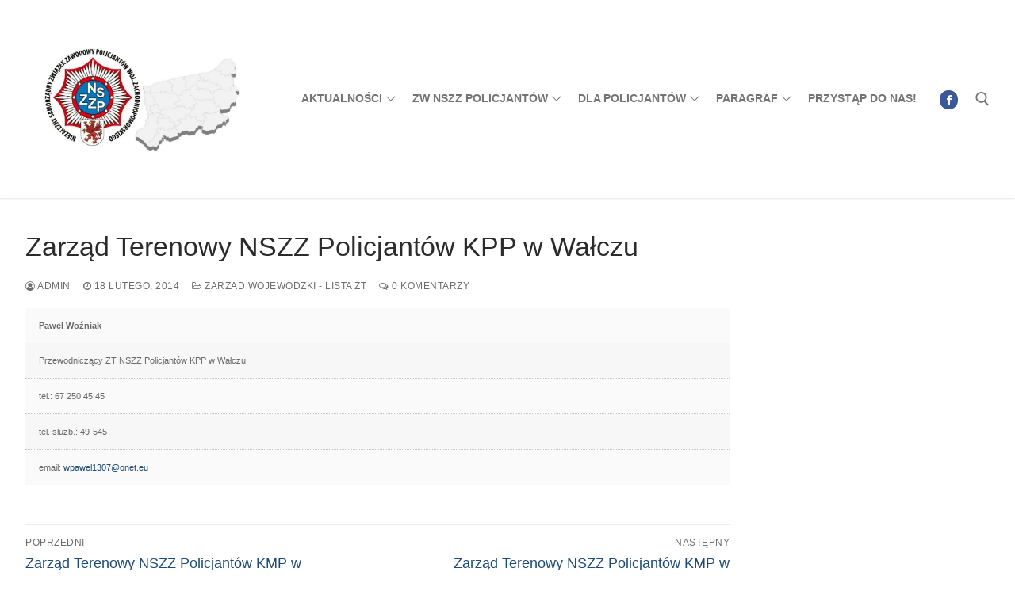

--- FILE ---
content_type: text/html; charset=UTF-8
request_url: https://zwnszzpszczecin.pl/index.php/2014/02/18/zarzad-terenowy-nszz-policjantow-kpp-w-walczu/
body_size: 9405
content:
<!doctype html>
<html lang="pl-PL" prefix="og: http://ogp.me/ns# fb: http://ogp.me/ns/fb#">
<head>
	<meta charset="UTF-8">
	<meta name="viewport" content="width=device-width, initial-scale=1, maximum-scale=10.0, user-scalable=yes">
	<link rel="profile" href="https://gmpg.org/xfn/11">
	<title>Zarząd Terenowy NSZZ Policjantów KPP w Wałczu &#8211; Zarząd Wojewódzki NSZZ</title>
<meta name='robots' content='max-image-preview:large' />
<link rel="alternate" type="application/rss+xml" title="Zarząd Wojewódzki NSZZ &raquo; Kanał z wpisami" href="https://zwnszzpszczecin.pl/index.php/feed/" />
<link rel="alternate" type="application/rss+xml" title="Zarząd Wojewódzki NSZZ &raquo; Kanał z komentarzami" href="https://zwnszzpszczecin.pl/index.php/comments/feed/" />
<link rel="alternate" type="application/rss+xml" title="Zarząd Wojewódzki NSZZ &raquo; Zarząd Terenowy NSZZ Policjantów KPP w Wałczu Kanał z komentarzami" href="https://zwnszzpszczecin.pl/index.php/2014/02/18/zarzad-terenowy-nszz-policjantow-kpp-w-walczu/feed/" />
<link rel="alternate" title="oEmbed (JSON)" type="application/json+oembed" href="https://zwnszzpszczecin.pl/index.php/wp-json/oembed/1.0/embed?url=https%3A%2F%2Fzwnszzpszczecin.pl%2Findex.php%2F2014%2F02%2F18%2Fzarzad-terenowy-nszz-policjantow-kpp-w-walczu%2F" />
<link rel="alternate" title="oEmbed (XML)" type="text/xml+oembed" href="https://zwnszzpszczecin.pl/index.php/wp-json/oembed/1.0/embed?url=https%3A%2F%2Fzwnszzpszczecin.pl%2Findex.php%2F2014%2F02%2F18%2Fzarzad-terenowy-nszz-policjantow-kpp-w-walczu%2F&#038;format=xml" />
<style id='wp-img-auto-sizes-contain-inline-css' type='text/css'>
img:is([sizes=auto i],[sizes^="auto," i]){contain-intrinsic-size:3000px 1500px}
/*# sourceURL=wp-img-auto-sizes-contain-inline-css */
</style>
<style id='wp-block-library-inline-css' type='text/css'>
:root{--wp-block-synced-color:#7a00df;--wp-block-synced-color--rgb:122,0,223;--wp-bound-block-color:var(--wp-block-synced-color);--wp-editor-canvas-background:#ddd;--wp-admin-theme-color:#007cba;--wp-admin-theme-color--rgb:0,124,186;--wp-admin-theme-color-darker-10:#006ba1;--wp-admin-theme-color-darker-10--rgb:0,107,160.5;--wp-admin-theme-color-darker-20:#005a87;--wp-admin-theme-color-darker-20--rgb:0,90,135;--wp-admin-border-width-focus:2px}@media (min-resolution:192dpi){:root{--wp-admin-border-width-focus:1.5px}}.wp-element-button{cursor:pointer}:root .has-very-light-gray-background-color{background-color:#eee}:root .has-very-dark-gray-background-color{background-color:#313131}:root .has-very-light-gray-color{color:#eee}:root .has-very-dark-gray-color{color:#313131}:root .has-vivid-green-cyan-to-vivid-cyan-blue-gradient-background{background:linear-gradient(135deg,#00d084,#0693e3)}:root .has-purple-crush-gradient-background{background:linear-gradient(135deg,#34e2e4,#4721fb 50%,#ab1dfe)}:root .has-hazy-dawn-gradient-background{background:linear-gradient(135deg,#faaca8,#dad0ec)}:root .has-subdued-olive-gradient-background{background:linear-gradient(135deg,#fafae1,#67a671)}:root .has-atomic-cream-gradient-background{background:linear-gradient(135deg,#fdd79a,#004a59)}:root .has-nightshade-gradient-background{background:linear-gradient(135deg,#330968,#31cdcf)}:root .has-midnight-gradient-background{background:linear-gradient(135deg,#020381,#2874fc)}:root{--wp--preset--font-size--normal:16px;--wp--preset--font-size--huge:42px}.has-regular-font-size{font-size:1em}.has-larger-font-size{font-size:2.625em}.has-normal-font-size{font-size:var(--wp--preset--font-size--normal)}.has-huge-font-size{font-size:var(--wp--preset--font-size--huge)}.has-text-align-center{text-align:center}.has-text-align-left{text-align:left}.has-text-align-right{text-align:right}.has-fit-text{white-space:nowrap!important}#end-resizable-editor-section{display:none}.aligncenter{clear:both}.items-justified-left{justify-content:flex-start}.items-justified-center{justify-content:center}.items-justified-right{justify-content:flex-end}.items-justified-space-between{justify-content:space-between}.screen-reader-text{border:0;clip-path:inset(50%);height:1px;margin:-1px;overflow:hidden;padding:0;position:absolute;width:1px;word-wrap:normal!important}.screen-reader-text:focus{background-color:#ddd;clip-path:none;color:#444;display:block;font-size:1em;height:auto;left:5px;line-height:normal;padding:15px 23px 14px;text-decoration:none;top:5px;width:auto;z-index:100000}html :where(.has-border-color){border-style:solid}html :where([style*=border-top-color]){border-top-style:solid}html :where([style*=border-right-color]){border-right-style:solid}html :where([style*=border-bottom-color]){border-bottom-style:solid}html :where([style*=border-left-color]){border-left-style:solid}html :where([style*=border-width]){border-style:solid}html :where([style*=border-top-width]){border-top-style:solid}html :where([style*=border-right-width]){border-right-style:solid}html :where([style*=border-bottom-width]){border-bottom-style:solid}html :where([style*=border-left-width]){border-left-style:solid}html :where(img[class*=wp-image-]){height:auto;max-width:100%}:where(figure){margin:0 0 1em}html :where(.is-position-sticky){--wp-admin--admin-bar--position-offset:var(--wp-admin--admin-bar--height,0px)}@media screen and (max-width:600px){html :where(.is-position-sticky){--wp-admin--admin-bar--position-offset:0px}}

/*# sourceURL=wp-block-library-inline-css */
</style><style id='global-styles-inline-css' type='text/css'>
:root{--wp--preset--aspect-ratio--square: 1;--wp--preset--aspect-ratio--4-3: 4/3;--wp--preset--aspect-ratio--3-4: 3/4;--wp--preset--aspect-ratio--3-2: 3/2;--wp--preset--aspect-ratio--2-3: 2/3;--wp--preset--aspect-ratio--16-9: 16/9;--wp--preset--aspect-ratio--9-16: 9/16;--wp--preset--color--black: #000000;--wp--preset--color--cyan-bluish-gray: #abb8c3;--wp--preset--color--white: #ffffff;--wp--preset--color--pale-pink: #f78da7;--wp--preset--color--vivid-red: #cf2e2e;--wp--preset--color--luminous-vivid-orange: #ff6900;--wp--preset--color--luminous-vivid-amber: #fcb900;--wp--preset--color--light-green-cyan: #7bdcb5;--wp--preset--color--vivid-green-cyan: #00d084;--wp--preset--color--pale-cyan-blue: #8ed1fc;--wp--preset--color--vivid-cyan-blue: #0693e3;--wp--preset--color--vivid-purple: #9b51e0;--wp--preset--gradient--vivid-cyan-blue-to-vivid-purple: linear-gradient(135deg,rgb(6,147,227) 0%,rgb(155,81,224) 100%);--wp--preset--gradient--light-green-cyan-to-vivid-green-cyan: linear-gradient(135deg,rgb(122,220,180) 0%,rgb(0,208,130) 100%);--wp--preset--gradient--luminous-vivid-amber-to-luminous-vivid-orange: linear-gradient(135deg,rgb(252,185,0) 0%,rgb(255,105,0) 100%);--wp--preset--gradient--luminous-vivid-orange-to-vivid-red: linear-gradient(135deg,rgb(255,105,0) 0%,rgb(207,46,46) 100%);--wp--preset--gradient--very-light-gray-to-cyan-bluish-gray: linear-gradient(135deg,rgb(238,238,238) 0%,rgb(169,184,195) 100%);--wp--preset--gradient--cool-to-warm-spectrum: linear-gradient(135deg,rgb(74,234,220) 0%,rgb(151,120,209) 20%,rgb(207,42,186) 40%,rgb(238,44,130) 60%,rgb(251,105,98) 80%,rgb(254,248,76) 100%);--wp--preset--gradient--blush-light-purple: linear-gradient(135deg,rgb(255,206,236) 0%,rgb(152,150,240) 100%);--wp--preset--gradient--blush-bordeaux: linear-gradient(135deg,rgb(254,205,165) 0%,rgb(254,45,45) 50%,rgb(107,0,62) 100%);--wp--preset--gradient--luminous-dusk: linear-gradient(135deg,rgb(255,203,112) 0%,rgb(199,81,192) 50%,rgb(65,88,208) 100%);--wp--preset--gradient--pale-ocean: linear-gradient(135deg,rgb(255,245,203) 0%,rgb(182,227,212) 50%,rgb(51,167,181) 100%);--wp--preset--gradient--electric-grass: linear-gradient(135deg,rgb(202,248,128) 0%,rgb(113,206,126) 100%);--wp--preset--gradient--midnight: linear-gradient(135deg,rgb(2,3,129) 0%,rgb(40,116,252) 100%);--wp--preset--font-size--small: 13px;--wp--preset--font-size--medium: 20px;--wp--preset--font-size--large: 36px;--wp--preset--font-size--x-large: 42px;--wp--preset--spacing--20: 0.44rem;--wp--preset--spacing--30: 0.67rem;--wp--preset--spacing--40: 1rem;--wp--preset--spacing--50: 1.5rem;--wp--preset--spacing--60: 2.25rem;--wp--preset--spacing--70: 3.38rem;--wp--preset--spacing--80: 5.06rem;--wp--preset--shadow--natural: 6px 6px 9px rgba(0, 0, 0, 0.2);--wp--preset--shadow--deep: 12px 12px 50px rgba(0, 0, 0, 0.4);--wp--preset--shadow--sharp: 6px 6px 0px rgba(0, 0, 0, 0.2);--wp--preset--shadow--outlined: 6px 6px 0px -3px rgb(255, 255, 255), 6px 6px rgb(0, 0, 0);--wp--preset--shadow--crisp: 6px 6px 0px rgb(0, 0, 0);}:where(.is-layout-flex){gap: 0.5em;}:where(.is-layout-grid){gap: 0.5em;}body .is-layout-flex{display: flex;}.is-layout-flex{flex-wrap: wrap;align-items: center;}.is-layout-flex > :is(*, div){margin: 0;}body .is-layout-grid{display: grid;}.is-layout-grid > :is(*, div){margin: 0;}:where(.wp-block-columns.is-layout-flex){gap: 2em;}:where(.wp-block-columns.is-layout-grid){gap: 2em;}:where(.wp-block-post-template.is-layout-flex){gap: 1.25em;}:where(.wp-block-post-template.is-layout-grid){gap: 1.25em;}.has-black-color{color: var(--wp--preset--color--black) !important;}.has-cyan-bluish-gray-color{color: var(--wp--preset--color--cyan-bluish-gray) !important;}.has-white-color{color: var(--wp--preset--color--white) !important;}.has-pale-pink-color{color: var(--wp--preset--color--pale-pink) !important;}.has-vivid-red-color{color: var(--wp--preset--color--vivid-red) !important;}.has-luminous-vivid-orange-color{color: var(--wp--preset--color--luminous-vivid-orange) !important;}.has-luminous-vivid-amber-color{color: var(--wp--preset--color--luminous-vivid-amber) !important;}.has-light-green-cyan-color{color: var(--wp--preset--color--light-green-cyan) !important;}.has-vivid-green-cyan-color{color: var(--wp--preset--color--vivid-green-cyan) !important;}.has-pale-cyan-blue-color{color: var(--wp--preset--color--pale-cyan-blue) !important;}.has-vivid-cyan-blue-color{color: var(--wp--preset--color--vivid-cyan-blue) !important;}.has-vivid-purple-color{color: var(--wp--preset--color--vivid-purple) !important;}.has-black-background-color{background-color: var(--wp--preset--color--black) !important;}.has-cyan-bluish-gray-background-color{background-color: var(--wp--preset--color--cyan-bluish-gray) !important;}.has-white-background-color{background-color: var(--wp--preset--color--white) !important;}.has-pale-pink-background-color{background-color: var(--wp--preset--color--pale-pink) !important;}.has-vivid-red-background-color{background-color: var(--wp--preset--color--vivid-red) !important;}.has-luminous-vivid-orange-background-color{background-color: var(--wp--preset--color--luminous-vivid-orange) !important;}.has-luminous-vivid-amber-background-color{background-color: var(--wp--preset--color--luminous-vivid-amber) !important;}.has-light-green-cyan-background-color{background-color: var(--wp--preset--color--light-green-cyan) !important;}.has-vivid-green-cyan-background-color{background-color: var(--wp--preset--color--vivid-green-cyan) !important;}.has-pale-cyan-blue-background-color{background-color: var(--wp--preset--color--pale-cyan-blue) !important;}.has-vivid-cyan-blue-background-color{background-color: var(--wp--preset--color--vivid-cyan-blue) !important;}.has-vivid-purple-background-color{background-color: var(--wp--preset--color--vivid-purple) !important;}.has-black-border-color{border-color: var(--wp--preset--color--black) !important;}.has-cyan-bluish-gray-border-color{border-color: var(--wp--preset--color--cyan-bluish-gray) !important;}.has-white-border-color{border-color: var(--wp--preset--color--white) !important;}.has-pale-pink-border-color{border-color: var(--wp--preset--color--pale-pink) !important;}.has-vivid-red-border-color{border-color: var(--wp--preset--color--vivid-red) !important;}.has-luminous-vivid-orange-border-color{border-color: var(--wp--preset--color--luminous-vivid-orange) !important;}.has-luminous-vivid-amber-border-color{border-color: var(--wp--preset--color--luminous-vivid-amber) !important;}.has-light-green-cyan-border-color{border-color: var(--wp--preset--color--light-green-cyan) !important;}.has-vivid-green-cyan-border-color{border-color: var(--wp--preset--color--vivid-green-cyan) !important;}.has-pale-cyan-blue-border-color{border-color: var(--wp--preset--color--pale-cyan-blue) !important;}.has-vivid-cyan-blue-border-color{border-color: var(--wp--preset--color--vivid-cyan-blue) !important;}.has-vivid-purple-border-color{border-color: var(--wp--preset--color--vivid-purple) !important;}.has-vivid-cyan-blue-to-vivid-purple-gradient-background{background: var(--wp--preset--gradient--vivid-cyan-blue-to-vivid-purple) !important;}.has-light-green-cyan-to-vivid-green-cyan-gradient-background{background: var(--wp--preset--gradient--light-green-cyan-to-vivid-green-cyan) !important;}.has-luminous-vivid-amber-to-luminous-vivid-orange-gradient-background{background: var(--wp--preset--gradient--luminous-vivid-amber-to-luminous-vivid-orange) !important;}.has-luminous-vivid-orange-to-vivid-red-gradient-background{background: var(--wp--preset--gradient--luminous-vivid-orange-to-vivid-red) !important;}.has-very-light-gray-to-cyan-bluish-gray-gradient-background{background: var(--wp--preset--gradient--very-light-gray-to-cyan-bluish-gray) !important;}.has-cool-to-warm-spectrum-gradient-background{background: var(--wp--preset--gradient--cool-to-warm-spectrum) !important;}.has-blush-light-purple-gradient-background{background: var(--wp--preset--gradient--blush-light-purple) !important;}.has-blush-bordeaux-gradient-background{background: var(--wp--preset--gradient--blush-bordeaux) !important;}.has-luminous-dusk-gradient-background{background: var(--wp--preset--gradient--luminous-dusk) !important;}.has-pale-ocean-gradient-background{background: var(--wp--preset--gradient--pale-ocean) !important;}.has-electric-grass-gradient-background{background: var(--wp--preset--gradient--electric-grass) !important;}.has-midnight-gradient-background{background: var(--wp--preset--gradient--midnight) !important;}.has-small-font-size{font-size: var(--wp--preset--font-size--small) !important;}.has-medium-font-size{font-size: var(--wp--preset--font-size--medium) !important;}.has-large-font-size{font-size: var(--wp--preset--font-size--large) !important;}.has-x-large-font-size{font-size: var(--wp--preset--font-size--x-large) !important;}
/*# sourceURL=global-styles-inline-css */
</style>

<style id='classic-theme-styles-inline-css' type='text/css'>
/*! This file is auto-generated */
.wp-block-button__link{color:#fff;background-color:#32373c;border-radius:9999px;box-shadow:none;text-decoration:none;padding:calc(.667em + 2px) calc(1.333em + 2px);font-size:1.125em}.wp-block-file__button{background:#32373c;color:#fff;text-decoration:none}
/*# sourceURL=/wp-includes/css/classic-themes.min.css */
</style>
<style id='akismet-widget-style-inline-css' type='text/css'>

			.a-stats {
				--akismet-color-mid-green: #357b49;
				--akismet-color-white: #fff;
				--akismet-color-light-grey: #f6f7f7;

				max-width: 350px;
				width: auto;
			}

			.a-stats * {
				all: unset;
				box-sizing: border-box;
			}

			.a-stats strong {
				font-weight: 600;
			}

			.a-stats a.a-stats__link,
			.a-stats a.a-stats__link:visited,
			.a-stats a.a-stats__link:active {
				background: var(--akismet-color-mid-green);
				border: none;
				box-shadow: none;
				border-radius: 8px;
				color: var(--akismet-color-white);
				cursor: pointer;
				display: block;
				font-family: -apple-system, BlinkMacSystemFont, 'Segoe UI', 'Roboto', 'Oxygen-Sans', 'Ubuntu', 'Cantarell', 'Helvetica Neue', sans-serif;
				font-weight: 500;
				padding: 12px;
				text-align: center;
				text-decoration: none;
				transition: all 0.2s ease;
			}

			/* Extra specificity to deal with TwentyTwentyOne focus style */
			.widget .a-stats a.a-stats__link:focus {
				background: var(--akismet-color-mid-green);
				color: var(--akismet-color-white);
				text-decoration: none;
			}

			.a-stats a.a-stats__link:hover {
				filter: brightness(110%);
				box-shadow: 0 4px 12px rgba(0, 0, 0, 0.06), 0 0 2px rgba(0, 0, 0, 0.16);
			}

			.a-stats .count {
				color: var(--akismet-color-white);
				display: block;
				font-size: 1.5em;
				line-height: 1.4;
				padding: 0 13px;
				white-space: nowrap;
			}
		
/*# sourceURL=akismet-widget-style-inline-css */
</style>
<link rel='stylesheet' id='wpo_min-header-0-css' href='https://zwnszzpszczecin.pl/wp-content/cache/wpo-minify/1768568115/assets/wpo-minify-header-8f5b30b4.min.css' type='text/css' media='all' />
<!--n2css--><!--n2js--><link rel="https://api.w.org/" href="https://zwnszzpszczecin.pl/index.php/wp-json/" /><link rel="alternate" title="JSON" type="application/json" href="https://zwnszzpszczecin.pl/index.php/wp-json/wp/v2/posts/205" /><link rel="EditURI" type="application/rsd+xml" title="RSD" href="https://zwnszzpszczecin.pl/xmlrpc.php?rsd" />
<link rel="canonical" href="https://zwnszzpszczecin.pl/index.php/2014/02/18/zarzad-terenowy-nszz-policjantow-kpp-w-walczu/" />
<link rel='shortlink' href='https://zwnszzpszczecin.pl/?p=205' />
<noscript><style>.simply-gallery-amp{ display: block !important; }</style></noscript><noscript><style>.sgb-preloader{ display: none !important; }</style></noscript><link rel="pingback" href="https://zwnszzpszczecin.pl/xmlrpc.php"><style type="text/css">.broken_link, a.broken_link {
	text-decoration: line-through;
}</style><link rel="icon" href="https://zwnszzpszczecin.pl/wp-content/uploads/2026/01/cropped-cropped-logo-ZW-NSZZ-policjantow-32x32.jpg" sizes="32x32" />
<link rel="icon" href="https://zwnszzpszczecin.pl/wp-content/uploads/2026/01/cropped-cropped-logo-ZW-NSZZ-policjantow-192x192.jpg" sizes="192x192" />
<link rel="apple-touch-icon" href="https://zwnszzpszczecin.pl/wp-content/uploads/2026/01/cropped-cropped-logo-ZW-NSZZ-policjantow-180x180.jpg" />
<meta name="msapplication-TileImage" content="https://zwnszzpszczecin.pl/wp-content/uploads/2026/01/cropped-cropped-logo-ZW-NSZZ-policjantow-270x270.jpg" />

<!-- START - Open Graph and Twitter Card Tags 3.3.4 -->
 <!-- Facebook Open Graph -->
  <meta property="og:locale" content="pl_PL"/>
  <meta property="og:site_name" content="Zarząd Wojewódzki NSZZ"/>
  <meta property="og:title" content="Zarząd Terenowy NSZZ Policjantów KPP w Wałczu"/>
  <meta property="og:url" content="https://zwnszzpszczecin.pl/index.php/2014/02/18/zarzad-terenowy-nszz-policjantow-kpp-w-walczu/"/>
  <meta property="og:type" content="article"/>
  <meta property="og:description" content="Paweł Woźniak


Przewodniczący ZT NSZZ Policjantów KPP w Wałczu


tel.: 67 250 45 45


tel. służb.: 49-545


email: wpawel1307@onet.eu"/>
  <meta property="og:image" content="https://zwnszzpszczecin.pl/wp-content/uploads/2022/09/nszzp_logo_do_www-3.png"/>
  <meta property="og:image:url" content="https://zwnszzpszczecin.pl/wp-content/uploads/2022/09/nszzp_logo_do_www-3.png"/>
  <meta property="og:image:secure_url" content="https://zwnszzpszczecin.pl/wp-content/uploads/2022/09/nszzp_logo_do_www-3.png"/>
  <meta property="article:published_time" content="2014-02-18T14:55:54+00:00"/>
  <meta property="article:modified_time" content="2014-02-18T14:55:54+00:00" />
  <meta property="og:updated_time" content="2014-02-18T14:55:54+00:00" />
  <meta property="article:section" content="Zarząd Wojewódzki - lista ZT"/>
  <meta property="article:publisher" content="https://www.facebook.com/nszzpszczecin"/>
 <!-- Google+ / Schema.org -->
 <!-- Twitter Cards -->
  <meta name="twitter:title" content="Zarząd Terenowy NSZZ Policjantów KPP w Wałczu"/>
  <meta name="twitter:url" content="https://zwnszzpszczecin.pl/index.php/2014/02/18/zarzad-terenowy-nszz-policjantow-kpp-w-walczu/"/>
  <meta name="twitter:description" content="Paweł Woźniak


Przewodniczący ZT NSZZ Policjantów KPP w Wałczu


tel.: 67 250 45 45


tel. służb.: 49-545


email: wpawel1307@onet.eu"/>
  <meta name="twitter:image" content="https://zwnszzpszczecin.pl/wp-content/uploads/2022/09/nszzp_logo_do_www-3.png"/>
  <meta name="twitter:card" content="summary_large_image"/>
 <!-- SEO -->
 <!-- Misc. tags -->
 <!-- is_singular -->
<!-- END - Open Graph and Twitter Card Tags 3.3.4 -->
	
</head>

<body data-rsssl=1 class="wp-singular post-template-default single single-post postid-205 single-format-standard wp-custom-logo wp-theme-customify content-sidebar main-layout-content-sidebar site-full-width menu_sidebar_slide_left">
<div id="page" class="site box-shadow">
	<a class="skip-link screen-reader-text" href="#site-content">Przejdź do treści</a>
	<a class="close is-size-medium  close-panel close-sidebar-panel" href="#">
        <span class="hamburger hamburger--squeeze is-active">
            <span class="hamburger-box">
              <span class="hamburger-inner"><span class="screen-reader-text">Menu</span></span>
            </span>
        </span>
        <span class="screen-reader-text">Zamknij</span>
        </a><header id="masthead" class="site-header header-v2"><div id="masthead-inner" class="site-header-inner">							<div  class="header-main header--row layout-full-contained"  id="cb-row--header-main"  data-row-id="main"  data-show-on="desktop mobile">
								<div class="header--row-inner header-main-inner light-mode">
									<div class="customify-container">
										<div class="customify-grid  cb-row--desktop hide-on-mobile hide-on-tablet customify-grid-middle"><div class="row-v2 row-v2-main no-center"><div class="col-v2 col-v2-left"><div class="item--inner builder-item--logo" data-section="title_tagline" data-item-id="logo" >		<div class="site-branding logo-top">
						<a href="https://zwnszzpszczecin.pl/" class="logo-link" rel="home" itemprop="url">
				<img class="site-img-logo" src="https://zwnszzpszczecin.pl/wp-content/uploads/2026/01/cropped-cropped-logo-nszzp.jpg" alt="Zarząd Wojewódzki NSZZ">
							</a>
					</div><!-- .site-branding -->
		</div></div><div class="col-v2 col-v2-right"><div class="item--inner builder-item--primary-menu has_menu" data-section="header_menu_primary" data-item-id="primary-menu" ><nav  id="site-navigation-main-desktop" class="site-navigation primary-menu primary-menu-main nav-menu-desktop primary-menu-desktop style-plain"><ul id="menu-menu" class="primary-menu-ul menu nav-menu"><li id="menu-item--main-desktop-1152" class="menu-item menu-item-type-taxonomy menu-item-object-category menu-item-has-children menu-item-1152"><a href="https://zwnszzpszczecin.pl/index.php/category/akualnosci/"><span class="link-before">Aktualności<span class="nav-icon-angle">&nbsp;</span></span></a>
<ul class="sub-menu sub-lv-0">
	<li id="menu-item--main-desktop-1158" class="menu-item menu-item-type-taxonomy menu-item-object-category menu-item-1158"><a href="https://zwnszzpszczecin.pl/index.php/category/akualnosci/uncategorised/"><span class="link-before">Wiadomości</span></a></li>
	<li id="menu-item--main-desktop-1154" class="menu-item menu-item-type-taxonomy menu-item-object-category menu-item-1154"><a href="https://zwnszzpszczecin.pl/index.php/category/akualnosci/doradztwo-prawne/"><span class="link-before">Doradztwo prawne</span></a></li>
	<li id="menu-item--main-desktop-1155" class="menu-item menu-item-type-taxonomy menu-item-object-category menu-item-1155"><a href="https://zwnszzpszczecin.pl/index.php/category/akualnosci/doradztwo-psychologiczne/"><span class="link-before">Doradztwo psychologiczne</span></a></li>
	<li id="menu-item--main-desktop-1156" class="menu-item menu-item-type-taxonomy menu-item-object-category menu-item-1156"><a href="https://zwnszzpszczecin.pl/index.php/category/akualnosci/federacja-zwiazkow-zawodowych-sm/"><span class="link-before">Federacja Związkow Zawodowych SM</span></a></li>
	<li id="menu-item--main-desktop-1157" class="menu-item menu-item-type-taxonomy menu-item-object-category menu-item-1157"><a href="https://zwnszzpszczecin.pl/index.php/category/akualnosci/forum-zwiazkow-zawodowych/"><span class="link-before">Forum Związków Zawodowych</span></a></li>
	<li id="menu-item--main-desktop-1167" class="menu-item menu-item-type-taxonomy menu-item-object-category menu-item-1167"><a href="https://zwnszzpszczecin.pl/index.php/category/akualnosci/zarzad-glowny-nszz-policjantow/"><span class="link-before">Zarząd Główny NSZZ Policjantów</span></a></li>
	<li id="menu-item--main-desktop-1170" class="menu-item menu-item-type-taxonomy menu-item-object-category current-post-ancestor current-menu-parent current-post-parent menu-item-1170"><a href="https://zwnszzpszczecin.pl/index.php/category/zarzad-wojewodzki-lista-zt/"><span class="link-before">Zarząd Wojewódzki &#8211; lista ZT</span></a></li>
	<li id="menu-item--main-desktop-1168" class="menu-item menu-item-type-taxonomy menu-item-object-category menu-item-1168"><a href="https://zwnszzpszczecin.pl/index.php/category/akualnosci/zw-nszz-policjantow-woj-zachodniopomorskiego/"><span class="link-before">ZW NSZZ Policjantów woj. zachodniopomorskiego</span></a></li>
</ul>
</li>
<li id="menu-item--main-desktop-1615" class="menu-item menu-item-type-custom menu-item-object-custom menu-item-has-children menu-item-1615"><a href="#"><span class="link-before">ZW NSZZ Policjantów<span class="nav-icon-angle">&nbsp;</span></span></a>
<ul class="sub-menu sub-lv-0">
	<li id="menu-item--main-desktop-1696" class="menu-item menu-item-type-post_type menu-item-object-page menu-item-1696"><a href="https://zwnszzpszczecin.pl/index.php/dane-teleadresowe/"><span class="link-before">Dane teleadresowe</span></a></li>
	<li id="menu-item--main-desktop-1213" class="menu-item menu-item-type-post_type menu-item-object-page menu-item-1213"><a href="https://zwnszzpszczecin.pl/index.php/cele-i-zadania-zwiazku/"><span class="link-before">Cele i zadania Związku</span></a></li>
	<li id="menu-item--main-desktop-1224" class="menu-item menu-item-type-post_type menu-item-object-page menu-item-1224"><a href="https://zwnszzpszczecin.pl/index.php/przewodniczacy-zw-nszz-policjantow/"><span class="link-before">Przewodniczący ZW NSZZ Policjantów</span></a></li>
	<li id="menu-item--main-desktop-1212" class="menu-item menu-item-type-post_type menu-item-object-page menu-item-1212"><a href="https://zwnszzpszczecin.pl/index.php/biuro-zarzadu-wojewodzkiego/"><span class="link-before">Biuro Zarządu Wojewódzkiego</span></a></li>
	<li id="menu-item--main-desktop-1223" class="menu-item menu-item-type-post_type menu-item-object-page menu-item-1223"><a href="https://zwnszzpszczecin.pl/index.php/prezydium-zarzadu-wojewodzkiego/"><span class="link-before">Prezydium Zarządu Wojewódzkiego</span></a></li>
	<li id="menu-item--main-desktop-1230" class="menu-item menu-item-type-post_type menu-item-object-page menu-item-1230"><a href="https://zwnszzpszczecin.pl/index.php/zarzad-wojewodzki-nszz-policjantow/"><span class="link-before">Zarząd Wojewódzki NSZZ Policjantów</span></a></li>
	<li id="menu-item--main-desktop-1664" class="menu-item menu-item-type-post_type menu-item-object-page menu-item-1664"><a href="https://zwnszzpszczecin.pl/index.php/pracownikow/"><span class="link-before">NSZZ Pracowników Policji WZZ w Szczecinie</span></a></li>
</ul>
</li>
<li id="menu-item--main-desktop-1614" class="menu-item menu-item-type-custom menu-item-object-custom menu-item-has-children menu-item-1614"><a href="#"><span class="link-before">Dla policjantów<span class="nav-icon-angle">&nbsp;</span></span></a>
<ul class="sub-menu sub-lv-0">
	<li id="menu-item--main-desktop-1221" class="menu-item menu-item-type-post_type menu-item-object-page menu-item-1221"><a href="https://zwnszzpszczecin.pl/index.php/oferty-dla-policjantow/"><span class="link-before">Oferty dla policjantów</span></a></li>
	<li id="menu-item--main-desktop-1215" class="menu-item menu-item-type-post_type menu-item-object-page menu-item-1215"><a href="https://zwnszzpszczecin.pl/index.php/fundusz-ochrony-prawnej/"><span class="link-before">Fundusz Ochrony Prawnej</span></a></li>
	<li id="menu-item--main-desktop-1229" class="menu-item menu-item-type-post_type menu-item-object-page menu-item-1229"><a href="https://zwnszzpszczecin.pl/index.php/wniosek-o-wczasy-socjalne/"><span class="link-before">Wniosek o wczasy socjalne</span></a></li>
	<li id="menu-item--main-desktop-1216" class="menu-item menu-item-type-post_type menu-item-object-page menu-item-1216"><a href="https://zwnszzpszczecin.pl/index.php/fundusz-prewencyjny-zw-nszzp-woj-zachodniopomorskiego/"><span class="link-before">Fundusz Prewencyjny ZW NSZZP woj. zachodniopomorskiego</span></a></li>
</ul>
</li>
<li id="menu-item--main-desktop-1613" class="menu-item menu-item-type-custom menu-item-object-custom menu-item-has-children menu-item-1613"><a href="#"><span class="link-before">Paragraf<span class="nav-icon-angle">&nbsp;</span></span></a>
<ul class="sub-menu sub-lv-0">
	<li id="menu-item--main-desktop-1226" class="menu-item menu-item-type-post_type menu-item-object-page menu-item-1226"><a href="https://zwnszzpszczecin.pl/index.php/statut-i-ustawy/"><span class="link-before">Statut i Ustawy</span></a></li>
	<li id="menu-item--main-desktop-1228" class="menu-item menu-item-type-post_type menu-item-object-page menu-item-1228"><a href="https://zwnszzpszczecin.pl/index.php/ustawa-o-policji/"><span class="link-before">Ustawa o Policji</span></a></li>
	<li id="menu-item--main-desktop-1612" class="menu-item menu-item-type-custom menu-item-object-custom menu-item-1612"><a href="http://kodeks-karny.org/"><span class="link-before">Kodeks Karny</span></a></li>
	<li id="menu-item--main-desktop-1169" class="menu-item menu-item-type-taxonomy menu-item-object-category menu-item-1169"><a href="https://zwnszzpszczecin.pl/index.php/category/uchwaly-zw-nszz-policjantow/"><span class="link-before">Uchwały ZW NSZZ Policjantów</span></a></li>
</ul>
</li>
<li id="menu-item--main-desktop-1225" class="menu-item menu-item-type-post_type menu-item-object-page menu-item-1225"><a href="https://zwnszzpszczecin.pl/index.php/przystap-do-nas/"><span class="link-before">Przystąp do nas!</span></a></li>
</ul></nav></div><div class="item--inner builder-item--social-icons" data-section="header_social_icons" data-item-id="social-icons" ><ul class="header-social-icons customify-builder-social-icons color-default"><li><a class="social-icon-facebook shape-circle" rel="nofollow noopener" target="_blank" href="https://www.facebook.com/nszzpzachodniopomorskie" aria-label="Facebook"><i class="icon fa fa-facebook" title="Facebook"></i></a></li><li></a></li></ul></div><div class="item--inner builder-item--search_icon" data-section="search_icon" data-item-id="search_icon" ><div class="header-search_icon-item item--search_icon">		<a class="search-icon" href="#" aria-label="open search tool">
			<span class="ic-search">
				<svg aria-hidden="true" focusable="false" role="presentation" xmlns="http://www.w3.org/2000/svg" width="20" height="21" viewBox="0 0 20 21">
					<path fill="currentColor" fill-rule="evenodd" d="M12.514 14.906a8.264 8.264 0 0 1-4.322 1.21C3.668 16.116 0 12.513 0 8.07 0 3.626 3.668.023 8.192.023c4.525 0 8.193 3.603 8.193 8.047 0 2.033-.769 3.89-2.035 5.307l4.999 5.552-1.775 1.597-5.06-5.62zm-4.322-.843c3.37 0 6.102-2.684 6.102-5.993 0-3.31-2.732-5.994-6.102-5.994S2.09 4.76 2.09 8.07c0 3.31 2.732 5.993 6.102 5.993z"></path>
				</svg>
			</span>
			<span class="ic-close">
				<svg version="1.1" id="Capa_1" xmlns="http://www.w3.org/2000/svg" xmlns:xlink="http://www.w3.org/1999/xlink" x="0px" y="0px" width="612px" height="612px" viewBox="0 0 612 612" fill="currentColor" style="enable-background:new 0 0 612 612;" xml:space="preserve"><g><g id="cross"><g><polygon points="612,36.004 576.521,0.603 306,270.608 35.478,0.603 0,36.004 270.522,306.011 0,575.997 35.478,611.397 306,341.411 576.521,611.397 612,575.997 341.459,306.011 " /></g></g></g><g></g><g></g><g></g><g></g><g></g><g></g><g></g><g></g><g></g><g></g><g></g><g></g><g></g><g></g><g></g></svg>
			</span>
			<span class="arrow-down"></span>
		</a>
		<div class="header-search-modal-wrapper">
			<form role="search" class="header-search-modal header-search-form" action="https://zwnszzpszczecin.pl/">
				<label>
					<span class="screen-reader-text">Szukaj:</span>
					<input type="search" class="search-field" placeholder="Szukaj ..." value="" name="s" title="Szukaj:" />
				</label>
				<button type="submit" class="search-submit" aria-label="submit search">
					<svg aria-hidden="true" focusable="false" role="presentation" xmlns="http://www.w3.org/2000/svg" width="20" height="21" viewBox="0 0 20 21">
						<path fill="currentColor" fill-rule="evenodd" d="M12.514 14.906a8.264 8.264 0 0 1-4.322 1.21C3.668 16.116 0 12.513 0 8.07 0 3.626 3.668.023 8.192.023c4.525 0 8.193 3.603 8.193 8.047 0 2.033-.769 3.89-2.035 5.307l4.999 5.552-1.775 1.597-5.06-5.62zm-4.322-.843c3.37 0 6.102-2.684 6.102-5.993 0-3.31-2.732-5.994-6.102-5.994S2.09 4.76 2.09 8.07c0 3.31 2.732 5.993 6.102 5.993z"></path>
					</svg>
				</button>
			</form>
		</div>
		</div></div></div></div></div><div class="cb-row--mobile hide-on-desktop customify-grid customify-grid-middle"><div class="row-v2 row-v2-main no-center"><div class="col-v2 col-v2-left"><div class="item--inner builder-item--logo" data-section="title_tagline" data-item-id="logo" >		<div class="site-branding logo-top">
						<a href="https://zwnszzpszczecin.pl/" class="logo-link" rel="home" itemprop="url">
				<img class="site-img-logo" src="https://zwnszzpszczecin.pl/wp-content/uploads/2026/01/cropped-cropped-logo-nszzp.jpg" alt="Zarząd Wojewódzki NSZZ">
							</a>
					</div><!-- .site-branding -->
		</div></div><div class="col-v2 col-v2-right"><div class="item--inner builder-item--search_icon" data-section="search_icon" data-item-id="search_icon" ><div class="header-search_icon-item item--search_icon">		<a class="search-icon" href="#" aria-label="open search tool">
			<span class="ic-search">
				<svg aria-hidden="true" focusable="false" role="presentation" xmlns="http://www.w3.org/2000/svg" width="20" height="21" viewBox="0 0 20 21">
					<path fill="currentColor" fill-rule="evenodd" d="M12.514 14.906a8.264 8.264 0 0 1-4.322 1.21C3.668 16.116 0 12.513 0 8.07 0 3.626 3.668.023 8.192.023c4.525 0 8.193 3.603 8.193 8.047 0 2.033-.769 3.89-2.035 5.307l4.999 5.552-1.775 1.597-5.06-5.62zm-4.322-.843c3.37 0 6.102-2.684 6.102-5.993 0-3.31-2.732-5.994-6.102-5.994S2.09 4.76 2.09 8.07c0 3.31 2.732 5.993 6.102 5.993z"></path>
				</svg>
			</span>
			<span class="ic-close">
				<svg version="1.1" id="Capa_1" xmlns="http://www.w3.org/2000/svg" xmlns:xlink="http://www.w3.org/1999/xlink" x="0px" y="0px" width="612px" height="612px" viewBox="0 0 612 612" fill="currentColor" style="enable-background:new 0 0 612 612;" xml:space="preserve"><g><g id="cross"><g><polygon points="612,36.004 576.521,0.603 306,270.608 35.478,0.603 0,36.004 270.522,306.011 0,575.997 35.478,611.397 306,341.411 576.521,611.397 612,575.997 341.459,306.011 " /></g></g></g><g></g><g></g><g></g><g></g><g></g><g></g><g></g><g></g><g></g><g></g><g></g><g></g><g></g><g></g><g></g></svg>
			</span>
			<span class="arrow-down"></span>
		</a>
		<div class="header-search-modal-wrapper">
			<form role="search" class="header-search-modal header-search-form" action="https://zwnszzpszczecin.pl/">
				<label>
					<span class="screen-reader-text">Szukaj:</span>
					<input type="search" class="search-field" placeholder="Szukaj ..." value="" name="s" title="Szukaj:" />
				</label>
				<button type="submit" class="search-submit" aria-label="submit search">
					<svg aria-hidden="true" focusable="false" role="presentation" xmlns="http://www.w3.org/2000/svg" width="20" height="21" viewBox="0 0 20 21">
						<path fill="currentColor" fill-rule="evenodd" d="M12.514 14.906a8.264 8.264 0 0 1-4.322 1.21C3.668 16.116 0 12.513 0 8.07 0 3.626 3.668.023 8.192.023c4.525 0 8.193 3.603 8.193 8.047 0 2.033-.769 3.89-2.035 5.307l4.999 5.552-1.775 1.597-5.06-5.62zm-4.322-.843c3.37 0 6.102-2.684 6.102-5.993 0-3.31-2.732-5.994-6.102-5.994S2.09 4.76 2.09 8.07c0 3.31 2.732 5.993 6.102 5.993z"></path>
					</svg>
				</button>
			</form>
		</div>
		</div></div><div class="item--inner builder-item--nav-icon" data-section="header_menu_icon" data-item-id="nav-icon" >		<a class="menu-mobile-toggle item-button is-size-desktop-medium is-size-tablet-medium is-size-mobile-medium">
			<span class="hamburger hamburger--squeeze">
				<span class="hamburger-box">
					<span class="hamburger-inner"></span>
				</span>
			</span>
			<span class="nav-icon--label hide-on-tablet hide-on-mobile">Menu</span></a>
		</div></div></div></div>									</div>
								</div>
							</div>
							<div id="header-menu-sidebar" class="header-menu-sidebar menu-sidebar-panel dark-mode"><div id="header-menu-sidebar-bg" class="header-menu-sidebar-bg"><div id="header-menu-sidebar-inner" class="header-menu-sidebar-inner"><div class="builder-item-sidebar mobile-item--search_box"><div class="item--inner" data-item-id="search_box" data-section="search_box"><div class="header-search_box-item item--search_box">		<form role="search" class="header-search-form " action="https://zwnszzpszczecin.pl/">
			<div class="search-form-fields">
				<span class="screen-reader-text">Szukaj:</span>
				
				<input type="search" class="search-field" placeholder="Szukaj ..." value="" name="s" title="Szukaj:" />

							</div>
			<button type="submit" class="search-submit" aria-label="Submit Search">
				<svg aria-hidden="true" focusable="false" role="presentation" xmlns="http://www.w3.org/2000/svg" width="20" height="21" viewBox="0 0 20 21">
					<path fill="currentColor" fill-rule="evenodd" d="M12.514 14.906a8.264 8.264 0 0 1-4.322 1.21C3.668 16.116 0 12.513 0 8.07 0 3.626 3.668.023 8.192.023c4.525 0 8.193 3.603 8.193 8.047 0 2.033-.769 3.89-2.035 5.307l4.999 5.552-1.775 1.597-5.06-5.62zm-4.322-.843c3.37 0 6.102-2.684 6.102-5.993 0-3.31-2.732-5.994-6.102-5.994S2.09 4.76 2.09 8.07c0 3.31 2.732 5.993 6.102 5.993z"></path>
				</svg>
			</button>
		</form>
		</div></div></div><div class="builder-item-sidebar mobile-item--primary-menu mobile-item--menu "><div class="item--inner" data-item-id="primary-menu" data-section="header_menu_primary"><nav  id="site-navigation-sidebar-mobile" class="site-navigation primary-menu primary-menu-sidebar nav-menu-mobile primary-menu-mobile style-plain"><ul id="menu-menu" class="primary-menu-ul menu nav-menu"><li id="menu-item--sidebar-mobile-1152" class="menu-item menu-item-type-taxonomy menu-item-object-category menu-item-has-children menu-item-1152"><a href="https://zwnszzpszczecin.pl/index.php/category/akualnosci/"><span class="link-before">Aktualności<span class="nav-icon-angle">&nbsp;</span></span></a>
<ul class="sub-menu sub-lv-0">
	<li id="menu-item--sidebar-mobile-1158" class="menu-item menu-item-type-taxonomy menu-item-object-category menu-item-1158"><a href="https://zwnszzpszczecin.pl/index.php/category/akualnosci/uncategorised/"><span class="link-before">Wiadomości</span></a></li>
	<li id="menu-item--sidebar-mobile-1154" class="menu-item menu-item-type-taxonomy menu-item-object-category menu-item-1154"><a href="https://zwnszzpszczecin.pl/index.php/category/akualnosci/doradztwo-prawne/"><span class="link-before">Doradztwo prawne</span></a></li>
	<li id="menu-item--sidebar-mobile-1155" class="menu-item menu-item-type-taxonomy menu-item-object-category menu-item-1155"><a href="https://zwnszzpszczecin.pl/index.php/category/akualnosci/doradztwo-psychologiczne/"><span class="link-before">Doradztwo psychologiczne</span></a></li>
	<li id="menu-item--sidebar-mobile-1156" class="menu-item menu-item-type-taxonomy menu-item-object-category menu-item-1156"><a href="https://zwnszzpszczecin.pl/index.php/category/akualnosci/federacja-zwiazkow-zawodowych-sm/"><span class="link-before">Federacja Związkow Zawodowych SM</span></a></li>
	<li id="menu-item--sidebar-mobile-1157" class="menu-item menu-item-type-taxonomy menu-item-object-category menu-item-1157"><a href="https://zwnszzpszczecin.pl/index.php/category/akualnosci/forum-zwiazkow-zawodowych/"><span class="link-before">Forum Związków Zawodowych</span></a></li>
	<li id="menu-item--sidebar-mobile-1167" class="menu-item menu-item-type-taxonomy menu-item-object-category menu-item-1167"><a href="https://zwnszzpszczecin.pl/index.php/category/akualnosci/zarzad-glowny-nszz-policjantow/"><span class="link-before">Zarząd Główny NSZZ Policjantów</span></a></li>
	<li id="menu-item--sidebar-mobile-1170" class="menu-item menu-item-type-taxonomy menu-item-object-category current-post-ancestor current-menu-parent current-post-parent menu-item-1170"><a href="https://zwnszzpszczecin.pl/index.php/category/zarzad-wojewodzki-lista-zt/"><span class="link-before">Zarząd Wojewódzki &#8211; lista ZT</span></a></li>
	<li id="menu-item--sidebar-mobile-1168" class="menu-item menu-item-type-taxonomy menu-item-object-category menu-item-1168"><a href="https://zwnszzpszczecin.pl/index.php/category/akualnosci/zw-nszz-policjantow-woj-zachodniopomorskiego/"><span class="link-before">ZW NSZZ Policjantów woj. zachodniopomorskiego</span></a></li>
</ul>
</li>
<li id="menu-item--sidebar-mobile-1615" class="menu-item menu-item-type-custom menu-item-object-custom menu-item-has-children menu-item-1615"><a href="#"><span class="link-before">ZW NSZZ Policjantów<span class="nav-icon-angle">&nbsp;</span></span></a>
<ul class="sub-menu sub-lv-0">
	<li id="menu-item--sidebar-mobile-1696" class="menu-item menu-item-type-post_type menu-item-object-page menu-item-1696"><a href="https://zwnszzpszczecin.pl/index.php/dane-teleadresowe/"><span class="link-before">Dane teleadresowe</span></a></li>
	<li id="menu-item--sidebar-mobile-1213" class="menu-item menu-item-type-post_type menu-item-object-page menu-item-1213"><a href="https://zwnszzpszczecin.pl/index.php/cele-i-zadania-zwiazku/"><span class="link-before">Cele i zadania Związku</span></a></li>
	<li id="menu-item--sidebar-mobile-1224" class="menu-item menu-item-type-post_type menu-item-object-page menu-item-1224"><a href="https://zwnszzpszczecin.pl/index.php/przewodniczacy-zw-nszz-policjantow/"><span class="link-before">Przewodniczący ZW NSZZ Policjantów</span></a></li>
	<li id="menu-item--sidebar-mobile-1212" class="menu-item menu-item-type-post_type menu-item-object-page menu-item-1212"><a href="https://zwnszzpszczecin.pl/index.php/biuro-zarzadu-wojewodzkiego/"><span class="link-before">Biuro Zarządu Wojewódzkiego</span></a></li>
	<li id="menu-item--sidebar-mobile-1223" class="menu-item menu-item-type-post_type menu-item-object-page menu-item-1223"><a href="https://zwnszzpszczecin.pl/index.php/prezydium-zarzadu-wojewodzkiego/"><span class="link-before">Prezydium Zarządu Wojewódzkiego</span></a></li>
	<li id="menu-item--sidebar-mobile-1230" class="menu-item menu-item-type-post_type menu-item-object-page menu-item-1230"><a href="https://zwnszzpszczecin.pl/index.php/zarzad-wojewodzki-nszz-policjantow/"><span class="link-before">Zarząd Wojewódzki NSZZ Policjantów</span></a></li>
	<li id="menu-item--sidebar-mobile-1664" class="menu-item menu-item-type-post_type menu-item-object-page menu-item-1664"><a href="https://zwnszzpszczecin.pl/index.php/pracownikow/"><span class="link-before">NSZZ Pracowników Policji WZZ w Szczecinie</span></a></li>
</ul>
</li>
<li id="menu-item--sidebar-mobile-1614" class="menu-item menu-item-type-custom menu-item-object-custom menu-item-has-children menu-item-1614"><a href="#"><span class="link-before">Dla policjantów<span class="nav-icon-angle">&nbsp;</span></span></a>
<ul class="sub-menu sub-lv-0">
	<li id="menu-item--sidebar-mobile-1221" class="menu-item menu-item-type-post_type menu-item-object-page menu-item-1221"><a href="https://zwnszzpszczecin.pl/index.php/oferty-dla-policjantow/"><span class="link-before">Oferty dla policjantów</span></a></li>
	<li id="menu-item--sidebar-mobile-1215" class="menu-item menu-item-type-post_type menu-item-object-page menu-item-1215"><a href="https://zwnszzpszczecin.pl/index.php/fundusz-ochrony-prawnej/"><span class="link-before">Fundusz Ochrony Prawnej</span></a></li>
	<li id="menu-item--sidebar-mobile-1229" class="menu-item menu-item-type-post_type menu-item-object-page menu-item-1229"><a href="https://zwnszzpszczecin.pl/index.php/wniosek-o-wczasy-socjalne/"><span class="link-before">Wniosek o wczasy socjalne</span></a></li>
	<li id="menu-item--sidebar-mobile-1216" class="menu-item menu-item-type-post_type menu-item-object-page menu-item-1216"><a href="https://zwnszzpszczecin.pl/index.php/fundusz-prewencyjny-zw-nszzp-woj-zachodniopomorskiego/"><span class="link-before">Fundusz Prewencyjny ZW NSZZP woj. zachodniopomorskiego</span></a></li>
</ul>
</li>
<li id="menu-item--sidebar-mobile-1613" class="menu-item menu-item-type-custom menu-item-object-custom menu-item-has-children menu-item-1613"><a href="#"><span class="link-before">Paragraf<span class="nav-icon-angle">&nbsp;</span></span></a>
<ul class="sub-menu sub-lv-0">
	<li id="menu-item--sidebar-mobile-1226" class="menu-item menu-item-type-post_type menu-item-object-page menu-item-1226"><a href="https://zwnszzpszczecin.pl/index.php/statut-i-ustawy/"><span class="link-before">Statut i Ustawy</span></a></li>
	<li id="menu-item--sidebar-mobile-1228" class="menu-item menu-item-type-post_type menu-item-object-page menu-item-1228"><a href="https://zwnszzpszczecin.pl/index.php/ustawa-o-policji/"><span class="link-before">Ustawa o Policji</span></a></li>
	<li id="menu-item--sidebar-mobile-1612" class="menu-item menu-item-type-custom menu-item-object-custom menu-item-1612"><a href="http://kodeks-karny.org/"><span class="link-before">Kodeks Karny</span></a></li>
	<li id="menu-item--sidebar-mobile-1169" class="menu-item menu-item-type-taxonomy menu-item-object-category menu-item-1169"><a href="https://zwnszzpszczecin.pl/index.php/category/uchwaly-zw-nszz-policjantow/"><span class="link-before">Uchwały ZW NSZZ Policjantów</span></a></li>
</ul>
</li>
<li id="menu-item--sidebar-mobile-1225" class="menu-item menu-item-type-post_type menu-item-object-page menu-item-1225"><a href="https://zwnszzpszczecin.pl/index.php/przystap-do-nas/"><span class="link-before">Przystąp do nas!</span></a></li>
</ul></nav></div></div><div class="builder-item-sidebar mobile-item--social-icons"><div class="item--inner" data-item-id="social-icons" data-section="header_social_icons"><ul class="header-social-icons customify-builder-social-icons color-default"><li><a class="social-icon-facebook shape-circle" rel="nofollow noopener" target="_blank" href="https://www.facebook.com/nszzpzachodniopomorskie" aria-label="Facebook"><i class="icon fa fa-facebook" title="Facebook"></i></a></li><li></a></li></ul></div></div><div class="builder-item-sidebar mobile-item--button"><div class="item--inner" data-item-id="button" data-section="header_button"><a href="" class="item--button customify-btn customify-builder-btn is-icon-before"><i class="fa fa-reply-all"></i> Wróć</a></div></div></div></div></div></div></header>	<div id="site-content" class="site-content">
		<div class="customify-container">
			<div class="customify-grid">
				<main id="main" class="content-area customify-col-9_sm-12">
						<div class="content-inner">
				<article id="post-205" class="entry entry-single post-205 post type-post status-publish format-standard hentry category-zarzad-wojewodzki-lista-zt">
			<h1 class="entry-title entry--item h2">Zarząd Terenowy NSZZ Policjantów KPP w Wałczu</h1>			<div class="entry-meta entry--item text-uppercase text-xsmall link-meta">
				<span class="meta-item byline"> <span class="author vcard"><a class="url fn n" href="https://zwnszzpszczecin.pl/index.php/author/admin-2/"><i class="fa fa-user-circle-o"></i> admin</a></span></span><span class="sep"></span><span class="meta-item posted-on"><a href="https://zwnszzpszczecin.pl/index.php/2014/02/18/zarzad-terenowy-nszz-policjantow-kpp-w-walczu/" rel="bookmark"><i class="fa fa-clock-o" aria-hidden="true"></i> <time class="entry-date published updated" datetime="2014-02-18T14:55:54+00:00">18 lutego, 2014</time></a></span><span class="sep"></span><span class="meta-item meta-cat"><a href="https://zwnszzpszczecin.pl/index.php/category/zarzad-wojewodzki-lista-zt/" rel="tag"><i class="fa fa-folder-open-o" aria-hidden="true"></i> Zarząd Wojewódzki - lista ZT</a></span><span class="sep"></span><span class="meta-item comments-link"><a href="https://zwnszzpszczecin.pl/index.php/2014/02/18/zarzad-terenowy-nszz-policjantow-kpp-w-walczu/#respond"><i class="fa fa-comments-o"></i> 0 komentarzy</a></span>			</div><!-- .entry-meta -->
					<div class="entry-content entry--item">
			<table style="font-size: 12px; line-height: 2.0em;" width="100%" border="0" cellspacing="0" align="center">
<tbody>
<tr>
<td colspan="2"><strong>Paweł Woźniak</strong></td>
</tr>
<tr>
<td style="border-bottom: 1px dotted #c6c6c6;" colspan="2">Przewodniczący ZT NSZZ Policjantów KPP w Wałczu</td>
</tr>
<tr>
<td style="border-bottom: 1px dotted #c6c6c6;" colspan="2">tel.: 67 250 45 45</td>
</tr>
<tr>
<td style="border-bottom: 1px dotted #c6c6c6;">tel. służb.: 49-545</td>
</tr>
<tr>
<td style="border-bottom: 0px dotted #c6c6c6;">email: <a href="mailto:wpawel1307@onet.eu">wpawel1307@onet.eu</a></td>
</tr>
</tbody>
</table>
		</div><!-- .entry-content -->
		<div class="entry-post-navigation entry--item">
	<nav class="navigation post-navigation" aria-label="Wpisy">
		<h2 class="screen-reader-text">Nawigacja wpisu</h2>
		<div class="nav-links"><div class="nav-previous"><a href="https://zwnszzpszczecin.pl/index.php/2014/02/18/zarzad-terenowy-nszz-policjantow-kpp-w-szczecinku-3/" rel="prev"><span class="meta-nav text-uppercase text-xsmall color-meta" aria-hidden="true">Poprzedni</span> <span class="screen-reader-text">Poprzedni wpis:</span> <span class="post-title text-large">Zarząd Terenowy NSZZ Policjantów KMP w Świnoujściu</span></a></div><div class="nav-next"><a href="https://zwnszzpszczecin.pl/index.php/2014/02/18/zarzad-terenowy-nszz-policjantow-kpp-w-walczu-2/" rel="next"><span class="meta-nav text-uppercase text-xsmall color-meta" aria-hidden="true">Następny</span> <span class="screen-reader-text">Następny wpis:</span> <span class="post-title text-large">Zarząd Terenowy NSZZ Policjantów KMP w Szczecinie</span></a></div></div>
	</nav></div><div class="entry-comment-form entry--item">
<div id="comments" class="comments-area">
		<div id="respond" class="comment-respond">
		<h3 id="reply-title" class="comment-reply-title">Dodaj komentarz <small><a rel="nofollow" id="cancel-comment-reply-link" href="/index.php/2014/02/18/zarzad-terenowy-nszz-policjantow-kpp-w-walczu/#respond" style="display:none;">Anuluj pisanie odpowiedzi</a></small></h3><form action="https://zwnszzpszczecin.pl/wp-comments-post.php" method="post" id="commentform" class="comment-form"><p class="comment-notes"><span id="email-notes">Twój adres e-mail nie zostanie opublikowany.</span> <span class="required-field-message">Wymagane pola są oznaczone <span class="required">*</span></span></p><p class="comment-form-comment"><label for="comment">Komentarz <span class="required">*</span></label> <textarea id="comment" name="comment" cols="45" rows="8" maxlength="65525" required></textarea></p><p class="comment-form-author"><label for="author">Nazwa <span class="required">*</span></label> <input id="author" name="author" type="text" value="" size="30" maxlength="245" autocomplete="name" required /></p>
<p class="comment-form-email"><label for="email">Adres e-mail <span class="required">*</span></label> <input id="email" name="email" type="email" value="" size="30" maxlength="100" aria-describedby="email-notes" autocomplete="email" required /></p>
<p class="comment-form-url"><label for="url">Witryna internetowa</label> <input id="url" name="url" type="url" value="" size="30" maxlength="200" autocomplete="url" /></p>
<p class="comment-form-cookies-consent"><input id="wp-comment-cookies-consent" name="wp-comment-cookies-consent" type="checkbox" value="yes" /> <label for="wp-comment-cookies-consent">Zapamiętaj moje dane w tej przeglądarce podczas pisania kolejnych komentarzy.</label></p>
<p class="form-submit"><input name="submit" type="submit" id="submit" class="submit" value="Komentarz wpisu" /> <input type='hidden' name='comment_post_ID' value='205' id='comment_post_ID' />
<input type='hidden' name='comment_parent' id='comment_parent' value='0' />
</p><p style="display: none;"><input type="hidden" id="akismet_comment_nonce" name="akismet_comment_nonce" value="530bc138ff" /></p><p style="display: none !important;" class="akismet-fields-container" data-prefix="ak_"><label>&#916;<textarea name="ak_hp_textarea" cols="45" rows="8" maxlength="100"></textarea></label><input type="hidden" id="ak_js_1" name="ak_js" value="90"/><script>document.getElementById( "ak_js_1" ).setAttribute( "value", ( new Date() ).getTime() );</script></p></form>	</div><!-- #respond -->
	
</div><!-- #comments -->
</div>		</article>
			</div><!-- #.content-inner -->
              			</main><!-- #main -->
					</div><!-- #.customify-grid -->
	</div><!-- #.customify-container -->
</div><!-- #content -->
<footer class="site-footer" id="site-footer">							<div  class="footer-bottom footer--row layout-full-contained"  id="cb-row--footer-bottom"  data-row-id="bottom"  data-show-on="desktop">
								<div class="footer--row-inner footer-bottom-inner dark-mode">
									<div class="customify-container">
										<div class="customify-grid  customify-grid-top"><div class="customify-col-1_md-1_sm-6_xs-12 builder-item builder-first--footer-social-icons" data-push-left="_sm-0"><div class="item--inner builder-item--footer-social-icons" data-section="footer_social_icons" data-item-id="footer-social-icons" ><ul class="footer-social-icons customify-builder-social-icons color-default"><li><a class="social-icon-facebook shape-circle" rel="nofollow noopener" target="_blank" href="https://www.facebook.com/nszzpzachodniopomorskie" aria-label="Facebook"><i class="icon fa fa-facebook" title="Facebook"></i></a></li></ul></div></div><div class="customify-col-11_md-11_sm-6_xs-12 builder-item builder-first--footer_copyright" data-push-left="_sm-0"><div class="item--inner builder-item--footer_copyright" data-section="footer_copyright" data-item-id="footer_copyright" ><div class="builder-footer-copyright-item footer-copyright"><p>Prawa autorskie &copy; 2026 Zarząd Wojewódzki NSZZ &#8211; Wspierany przez  <a rel="nofollow" href="https://pressmaximum.com/customify">Customify</a>.</p>
</div></div></div></div>									</div>
								</div>
							</div>
							</footer></div><!-- #page -->

<script type="speculationrules">
{"prefetch":[{"source":"document","where":{"and":[{"href_matches":"/*"},{"not":{"href_matches":["/wp-*.php","/wp-admin/*","/wp-content/uploads/*","/wp-content/*","/wp-content/plugins/*","/wp-content/themes/customify/*","/*\\?(.+)"]}},{"not":{"selector_matches":"a[rel~=\"nofollow\"]"}},{"not":{"selector_matches":".no-prefetch, .no-prefetch a"}}]},"eagerness":"conservative"}]}
</script>
<script type="text/javascript" id="wpo_min-footer-0-js-extra">
/* <![CDATA[ */
var PGC_SGB_LIGHTBOX = {"lightboxPreset":"","postType":"post","lightboxSettigs":""};
var Customify_JS = {"is_rtl":"","css_media_queries":{"all":"%s","desktop":"%s","tablet":"@media screen and (max-width: 1024px) { %s }","mobile":"@media screen and (max-width: 568px) { %s }"},"sidebar_menu_no_duplicator":"1"};
//# sourceURL=wpo_min-footer-0-js-extra
/* ]]> */
</script>
<script type="text/javascript" src="https://zwnszzpszczecin.pl/wp-content/cache/wpo-minify/1768568115/assets/wpo-minify-footer-9db11b42.min.js" id="wpo_min-footer-0-js"></script>
<script type="text/javascript" src="https://zwnszzpszczecin.pl/wp-content/cache/wpo-minify/1768568115/assets/wpo-minify-footer-64e90755.min.js" id="wpo_min-footer-1-js" async="async" data-wp-strategy="async"></script>
<script type="text/javascript" src="https://zwnszzpszczecin.pl/wp-content/cache/wpo-minify/1768568115/assets/wpo-minify-footer-82e3088e.min.js" id="wpo_min-footer-2-js"></script>

</body>
</html>
